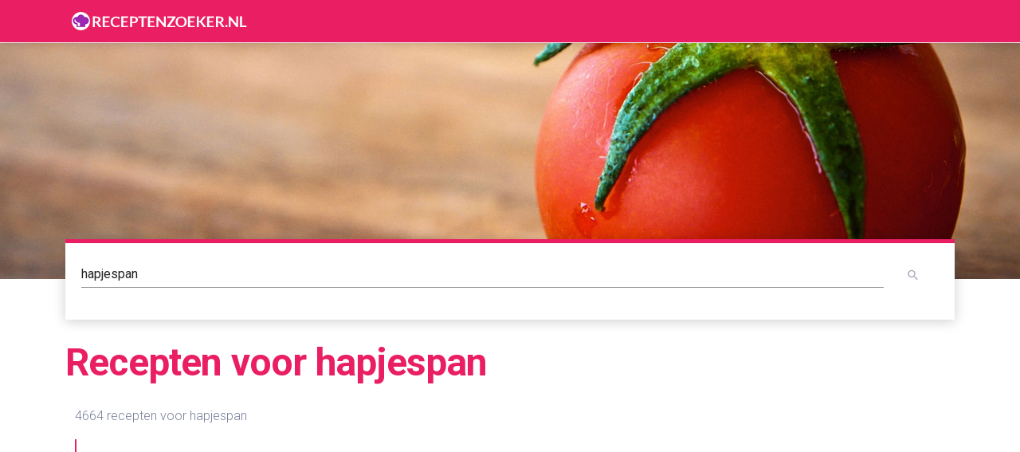

--- FILE ---
content_type: text/html; charset=utf-8
request_url: https://www.receptenzoeker.nl/recepten/hapjespan/469
body_size: 2756
content:
<!DOCTYPE html><html lang=nl-nl itemscope itemtype=http://schema.org/WebPage><head><meta charset=utf-8><meta name=viewport content="width=device-width, initial-scale=1, shrink-to-fit=no"><title>Recepten voor hapjespan | receptenzoeker.nl</title><meta name=referrer content=unsafe-url><meta property=og:title content=hapjespan><meta property=og:locale content=nl_NL><meta property=og:type content=food><meta property=og:image content=//www.receptenzoeker.nl/images/eten/bg-2.jpg><meta property=og:description content="recepten voor hapjespan"><meta property=og:url content=//www.receptenzoeker.nl/recepten/hapjespan/469><meta name=twitter:card content=summary_large_image><meta name=twitter:title content=hapjespan><meta name=twitter:creator content=@TRecept><meta name=twitter:site content=@TRecept><meta name=twitter:description content="recepten voor hapjespan"><meta name=twitter:image content=//www.receptenzoeker.nl/images/eten/bg-2.jpg><meta name=twitter:url content=//www.receptenzoeker.nl/recepten/hapjespan/469><link rel=apple-touch-icon sizes=57x57 href=/apple-icon-57x57.png><link rel=apple-touch-icon sizes=60x60 href=/apple-icon-60x60.png><link rel=apple-touch-icon sizes=72x72 href=/apple-icon-72x72.png><link rel=apple-touch-icon sizes=76x76 href=/apple-icon-76x76.png><link rel=apple-touch-icon sizes=114x114 href=/apple-icon-114x114.png><link rel=apple-touch-icon sizes=120x120 href=/apple-icon-120x120.png><link rel=apple-touch-icon sizes=144x144 href=/apple-icon-144x144.png><link rel=apple-touch-icon sizes=152x152 href=/apple-icon-152x152.png><link rel=apple-touch-icon sizes=180x180 href=/apple-icon-180x180.png><link rel=icon type=image/png sizes=192x192 href=/android-icon-192x192.png><link rel=icon type=image/png sizes=32x32 href=/favicon-32x32.png><link rel=icon type=image/png sizes=96x96 href=/favicon-96x96.png><link rel=icon type=image/png sizes=16x16 href=/favicon-16x16.png><link rel=manifest href=/manifest.json><meta name=msapplication-TileColor content=#e91e63><meta name=msapplication-TileImage content=/ms-icon-144x144.png><meta name=theme-color content=#e91e63><style>.bg-image-full{background-image:url('/images/eten/bg-6.jpg') !important}@media (max-width:992px){.bg-image-full{background-image:url('/images/eten/@0.25-bg-6.jpg') !important}}</style><link href="https://fonts.googleapis.com/css?family=Roboto:300,400,500,700,900|Roboto+Slab:400,700" rel=stylesheet><link href="https://fonts.googleapis.com/icon?family=Material+Icons+Round" rel=stylesheet><link href="/Style/css?v=gJaGJzfLq4fimZXBIneDt7vdXbc_p0TKzAJJQDV8ULg1" rel=stylesheet><script async src="https://www.googletagmanager.com/gtag/js?id=G-0F33LFYN6X"></script><script>window.dataLayer=window.dataLayer||[];function gtag(){dataLayer.push(arguments);}
gtag('js',new Date());gtag('config','G-0F33LFYN6X');</script><script async src=//pagead2.googlesyndication.com/pagead/js/adsbygoogle.js></script><script>(adsbygoogle=window.adsbygoogle||[]).push({google_ad_client:"ca-pub-4855707212024042",enable_page_level_ads:true});</script><body><nav class="navbar navbar-expand-lg bg-primary fixed-top"><div class=container><a href="/" class=navbar-brand><img src=/images/logo.png></a></div></nav><header class="py-5 bg-image-full"><div class=h200></div></header><main><div class="container sticky-top w-100"><div class="row row-bordered"><div class=col-sm-12><div class="panel panel-default panel-floating panel-floating-inline"><div class=panel-body><div class=panel-actions><div id=custom-search-input><form action=/recepten class="form-horizontal d-flex" id=zoekform method=get><input class="form-control me-1" id=zoekterm name=zoekterm placeholder="ingrediënt(en) of receptnaam" type=search value=hapjespan> <button class=btn disabled type=submit><i class=material-icons>search</i></button></form></div></div></div></div></div></div></div><section class="pt-3 m-2"><div class=container><h1 class=text-primary>Recepten voor <span>hapjespan</span></h1></div></section><section class="py-3 m-0"><div class="container px-4"><p>4664 recepten voor hapjespan<div class=recept><div class=row><div class=col-12><h5><a href="https://www.culy.nl/recepten/vegan-katsu-curry-aubergine/" target=_blank class=recept-link>Vega(n) katsu curry met krokante aubergine en zoete aardappel.nl</a></h5></div><div class=col-12><p>...Vul een <b>hapjespan</b> of koekenpan met een laagje zonnebloemolie en verhit op medium vuur. ... <br><cite title="Source Title"><a href="https://www.culy.nl/recepten/vegan-katsu-curry-aubergine/" target=_blank class=recept-bron>Culy</a></cite></div></div></div><div class=recept><div class=row><div class=col-12><h5><a href=https://uitpaulineskeuken.nl/recept/vegetarische-moussaka target=_blank class=recept-link>Vegetarische moussaka</a></h5></div><div class=col-12><p>...Verhit een scheutje olijfolie in een <b>hapjespan</b>. ... <br><cite title="Source Title"><a href=https://uitpaulineskeuken.nl/recept/vegetarische-moussaka target=_blank class=recept-bron>Uit Paulines Keuken</a></cite></div></div></div><div class=recept><div class=row><div class=col-12><h5><a href=https://uitpaulineskeuken.nl/recept/pastarol-met-worst-en-tomaat target=_blank class=recept-link>Pastarol met worst, tomaat en linzen - Uit Pauline&amp;#039;s Keuken</a></h5></div><div class=col-12><p>...Bijvoorbeeld een grote <b>hapjespan</b>. ... <br><cite title="Source Title"><a href=https://uitpaulineskeuken.nl/recept/pastarol-met-worst-en-tomaat target=_blank class=recept-bron>Uit Paulines Keuken</a></cite></div></div></div><div class=recept><div class=row><div class=col-12><h5><a href=https://www.kookjij.nl/recepten/gebakken-rijst-en-lekkers-ala-grietje target=_blank class=recept-link>Gebakken rijst en lekkers ala Grietje</a></h5></div><div class=col-12><p>...Vind je dat teveel werk of kies je er niet voor, geen probleem: Neem je wok of <b>hapjespan</b> en doe de kipblokjes met marinade en al in de wok. ... <br><cite title="Source Title"><a href=https://www.kookjij.nl/recepten/gebakken-rijst-en-lekkers-ala-grietje target=_blank class=recept-bron>KookJij - Inspiratie voor thuiskoks</a></cite></div></div></div><div class="pb-lg-3 pb-md-3 pb-sm-0 m-0"><script async src=//pagead2.googlesyndication.com/pagead/js/adsbygoogle.js></script><ins class=adsbygoogle style=display:block;clear:both data-ad-client=ca-pub-4855707212024042 data-ad-slot=7863587556 data-ad-format=auto></ins><script>(adsbygoogle=window.adsbygoogle||[]).push({});</script></div>Pagina 467 van 467</div></section><section class=p-0><div class=container><div class="row justify-space-between py-2"><nav> 
                <div class="pagination pagination-primary m-4 justify-content-center"><ul class="pagination"><li class="page-item"><a class="page-link" href="/recepten/hapjespan/1"><<</a></li><li class="page-item"><a class="page-link" href="/recepten/hapjespan/466" rel="prev"><</a></li><li class="page-item disabled"><a class="page-link">&#8230;</a></li><li class="page-item"><a class="page-link" href="/recepten/hapjespan/463">463</a></li><li class="page-item"><a class="page-link" href="/recepten/hapjespan/464">464</a></li><li class="page-item"><a class="page-link" href="/recepten/hapjespan/465">465</a></li><li class="page-item"><a class="page-link" href="/recepten/hapjespan/466">466</a></li><li class="page-item active"><a class="page-link">467</a></li><li class="page-item disabled"><a class="page-link" rel="next">></a></li><li class="page-item disabled"><a class="page-link">>></a></li></ul></div>
                 </nav></div></div></section></main><footer class="footer pt-2"><div class=container-fluid><div class="row bg-primary"><div class="col-lg-8 mx-auto text-center"><a href=/Contact class="text-white me-xl-5 me-3 mb-sm-0 mb-2">Contact</a> <a href=/Disclaimer class="text-white me-xl-5 me-3 mb-sm-0 mb-2">Disclaimer</a></div></div><div class="row bg-gray-200"><div class="col-8 mx-auto text-center mt-1"><p class=mb-0><a href="/" class="text-secondary text-left me-xl-5 me-3 mb-sm-0 mb-2">&copy; receptenzoeker.nl 2025.</a></div></div></div></footer><script type=application/ld+json>
        {
        "@context": "https://schema.org",
        "@type": "WebSite",
        "url": "https://www.receptenzoeker.nl",
            "potentialAction": {
            "@type": "SearchAction",
            "target": "https://www.receptenzoeker.nl/recepten?zoekterm={search_term_string}",
            "query-input": "required name=search_term_string"
            }
        }
    </script><script src="/bundles/jquery?v=mZTIrnLdJM1JiXEGrKZkizl81OhOXQ1kwbh3iNURAS01"></script><script src=https://cdnjs.cloudflare.com/ajax/libs/popper.js/2.10.2/umd/popper.min.js></script><script src="/bundles/bootstrap?v=ygbH6ZkcYc6snqPTyWJRN88p7Ks9dCakby2DfmGvCZw1"></script><script src=https://cdnjs.cloudflare.com/ajax/libs/jquery.lazy/1.7.9/jquery.lazy.min.js></script><script>$(function(){$('.lazy').Lazy();});$("#zoekterm").on('change keydown paste input',function(){$('#zoekform').find(':submit').removeAttr("disabled");});</script>

--- FILE ---
content_type: text/html; charset=utf-8
request_url: https://www.google.com/recaptcha/api2/aframe
body_size: 267
content:
<!DOCTYPE HTML><html><head><meta http-equiv="content-type" content="text/html; charset=UTF-8"></head><body><script nonce="zufoPbecxU9FztVWfkgxaw">/** Anti-fraud and anti-abuse applications only. See google.com/recaptcha */ try{var clients={'sodar':'https://pagead2.googlesyndication.com/pagead/sodar?'};window.addEventListener("message",function(a){try{if(a.source===window.parent){var b=JSON.parse(a.data);var c=clients[b['id']];if(c){var d=document.createElement('img');d.src=c+b['params']+'&rc='+(localStorage.getItem("rc::a")?sessionStorage.getItem("rc::b"):"");window.document.body.appendChild(d);sessionStorage.setItem("rc::e",parseInt(sessionStorage.getItem("rc::e")||0)+1);localStorage.setItem("rc::h",'1764419335067');}}}catch(b){}});window.parent.postMessage("_grecaptcha_ready", "*");}catch(b){}</script></body></html>